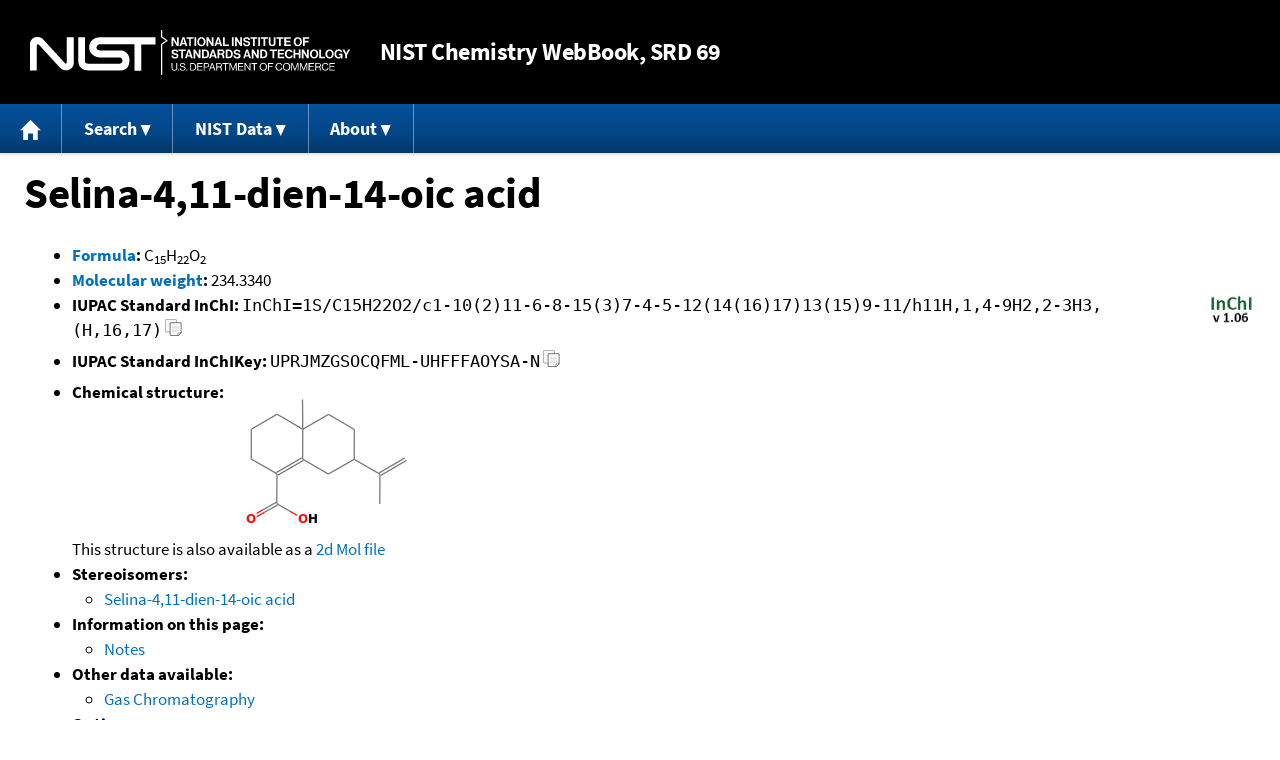

--- FILE ---
content_type: application/javascript; charset=UTF-8
request_url: https://webbook.nist.gov/cdn-cgi/challenge-platform/h/b/scripts/jsd/d251aa49a8a3/main.js?
body_size: 9668
content:
window._cf_chl_opt={AKGCx8:'b'};~function(L6,Wb,Wd,WZ,Wl,We,WP,WQ,L0,L2){L6=D,function(U,F,LE,L5,W,L){for(LE={U:309,F:252,W:374,L:210,y:469,s:283,M:357,c:411,k:414,X:244,G:307},L5=D,W=U();!![];)try{if(L=-parseInt(L5(LE.U))/1*(parseInt(L5(LE.F))/2)+-parseInt(L5(LE.W))/3+-parseInt(L5(LE.L))/4+-parseInt(L5(LE.y))/5+parseInt(L5(LE.s))/6*(parseInt(L5(LE.M))/7)+-parseInt(L5(LE.c))/8*(parseInt(L5(LE.k))/9)+-parseInt(L5(LE.X))/10*(-parseInt(L5(LE.G))/11),L===F)break;else W.push(W.shift())}catch(y){W.push(W.shift())}}(J,748323),Wb=this||self,Wd=Wb[L6(365)],WZ=null,Wl=WO(),We={},We[L6(440)]='o',We[L6(246)]='s',We[L6(462)]='u',We[L6(366)]='z',We[L6(342)]='n',We[L6(431)]='I',We[L6(259)]='b',WP=We,Wb[L6(305)]=function(U,F,W,L,ym,yH,yK,LR,y,M,X,G,R,j,V){if(ym={U:391,F:277,W:452,L:250,y:277,s:452,M:199,c:453,k:320,X:199,G:258,a:256,n:276,R:391,j:439,V:369,T:230,K:364,H:322},yH={U:213,F:276,W:217,L:286},yK={U:231,F:447,W:288,L:321},LR=L6,y={'wKldx':function(T,K){return T+K},'WwNut':function(T,K){return T(K)},'LGroN':function(T,K){return T===K},'atYqr':function(T,K,H){return T(K,H)},'BtoIm':function(T,K){return T+K}},null===F||void 0===F)return L;for(M=y[LR(ym.U)](WB,F),U[LR(ym.F)][LR(ym.W)]&&(M=M[LR(ym.L)](U[LR(ym.y)][LR(ym.s)](F))),M=U[LR(ym.M)][LR(ym.c)]&&U[LR(ym.k)]?U[LR(ym.X)][LR(ym.c)](new U[(LR(ym.k))](M)):function(T,Lj,K){for(Lj=LR,T[Lj(yH.U)](),K=0;K<T[Lj(yH.F)];T[K]===T[y[Lj(yH.W)](K,1)]?T[Lj(yH.L)](K+1,1):K+=1);return T}(M),X='nAsAaAb'.split('A'),X=X[LR(ym.G)][LR(ym.a)](X),G=0;G<M[LR(ym.n)];R=M[G],j=WY(U,F,R),y[LR(ym.R)](X,j)?(V=y[LR(ym.j)]('s',j)&&!U[LR(ym.V)](F[R]),LR(ym.T)===W+R?s(W+R,j):V||y[LR(ym.K)](s,W+R,F[R])):s(y[LR(ym.H)](W,R),j),G++);return L;function s(T,K,Ln){Ln=D,Object[Ln(yK.U)][Ln(yK.F)][Ln(yK.W)](L,K)||(L[K]=[]),L[K][Ln(yK.L)](T)}},WQ=L6(394)[L6(345)](';'),L0=WQ[L6(258)][L6(256)](WQ),Wb[L6(272)]=function(F,W,yx,yh,LV,L,y,s,M,k,X){for(yx={U:219,F:249,W:202,L:427,y:352,s:478,M:373,c:276,k:276,X:465,G:321,a:234},yh={U:219,F:219,W:202},LV=L6,L={},L[LV(yx.U)]=LV(yx.F),L[LV(yx.W)]=function(G,n){return G+n},L[LV(yx.L)]=function(G,n){return G<n},L[LV(yx.y)]=function(G,n){return n===G},L[LV(yx.s)]=function(G,n){return G+n},y=L,s=Object[LV(yx.M)](W),M=0;M<s[LV(yx.c)];M++)if(k=s[M],k==='f'&&(k='N'),F[k]){for(X=0;y[LV(yx.L)](X,W[s[M]][LV(yx.k)]);y[LV(yx.y)](-1,F[k][LV(yx.X)](W[s[M]][X]))&&(L0(W[s[M]][X])||F[k][LV(yx.G)](y[LV(yx.s)]('o.',W[s[M]][X]))),X++);}else F[k]=W[s[M]][LV(yx.a)](function(G,Lu){return Lu=LV,y[Lu(yh.U)]===y[Lu(yh.F)]?y[Lu(yh.W)]('o.',G):void 0})},L2=function(sK,sT,su,sV,sj,sR,sr,LK,F,W,L,y){return sK={U:425,F:311,W:461,L:387,y:261,s:363,M:375,c:212,k:281},sT={U:358,F:331,W:430,L:335,y:386,s:345,M:294,c:430,k:335,X:225,G:397,a:430,n:265,R:275,j:321,V:332,T:430,K:429,H:409,m:238,A:383,N:343,h:240,x:432,z:301,g:451,b:324,d:324,Z:262},su={U:327,F:384,W:276},sV={U:327,F:476,W:338,L:298},sj={U:477,F:276,W:324,L:231,y:447,s:288,M:447,c:288,k:419,X:345,G:294,a:231,n:447,R:288,j:331,V:298,T:321,K:420,H:260,m:361,A:225,N:196,h:298,x:235,z:360,g:321,b:225,d:430,Z:225,E:430,o:209,I:271,i:406,v:267,S:321,O:447,l:288,f:298,e:415,P:371,C:422,Y:321,B:298,Q:273,J0:341,J1:265,J2:299,J3:321,J4:451,J5:306,J6:282,J7:310,J8:317,J9:321,JJ:298,JD:280,JU:220,JF:343,JW:321,JL:310,Jy:266,Js:239,JM:321,Jc:441,Jk:225,JX:247,JG:446,Jr:321,Ja:262,Jn:435,JR:321,Jj:294,JV:301},sR={U:480,F:423,W:477,L:245,y:321,s:298,M:434,c:353},sr={U:280},LK=L6,F={'VkZWb':function(s,M){return s>M},'UmziX':LK(sK.U),'OUSxd':LK(sK.F),'MaLPm':function(s,M){return M==s},'neEMW':function(s,M){return s+M},'HQiCR':LK(sK.W),'xInmp':LK(sK.L),'cgSnT':function(s,M){return s(M)},'eBNQN':function(s,M){return s>M},'MrovP':function(s,M){return M|s},'DQJQO':function(s,M){return s-M},'DnsjI':function(s,M){return s<<M},'qGCJa':function(s,M){return s==M},'EgqBv':function(s,M){return s-M},'OoAWq':function(s,M){return s<<M},'NVwKv':function(s,M){return s&M},'XrDDf':function(s,M){return s!==M},'ynWec':function(s,M){return s===M},'IUtbQ':LK(sK.y),'gtfSf':LK(sK.s),'bKZfl':function(s,M){return s<M},'htWUm':function(s,M){return M|s},'kipUz':function(s,M){return s<<M},'bEQpP':function(s,M){return M&s},'DfLcG':function(s,M){return s-M},'jUcff':function(s,M){return s|M},'tAYpy':function(s,M){return s-M},'JViEz':function(s,M){return M|s},'ynYSL':function(s,M){return M==s},'IUAED':function(s,M){return M==s},'muzpd':function(s,M){return s-M},'FoISR':function(s,M){return s(M)},'dCDgr':function(s,M){return s<<M},'IxioC':function(s,M){return M==s},'dRbvk':function(s,M){return M==s},'iLeaW':function(s,M){return s-M},'dTBzy':LK(sK.M),'LNrnH':function(s,M){return s(M)},'tsoja':function(s,M){return s!=M},'pnRxE':function(s,M){return s<M},'dKXKK':function(s,M){return s(M)},'HMsGj':function(s,M){return M!=s},'zEvqx':function(s,M){return s==M},'ExpSJ':function(s,M){return s*M},'VpXys':function(s,M){return s<M},'uyDfm':function(s,M){return s!=M},'KJWLU':function(s,M){return s<M},'INCJC':function(s,M){return s-M}},W=String[LK(sK.c)],L={'h':function(s,sn,Lm,M){if(sn={U:287,F:324},Lm=LK,M={'jLoCI':function(c,k){return c-k},'IqTVg':function(c,k,LH){return LH=D,F[LH(sr.U)](c,k)},'GOGfd':function(c,k){return k&c}},F[Lm(sR.U)]!==F[Lm(sR.F)])return F[Lm(sR.W)](null,s)?'':L.g(s,6,function(c,LA){return LA=Lm,LA(sn.U)[LA(sn.F)](c)});else{for(S=1,O=0;l<f;P=C<<1|Y,B==M[Lm(sR.L)](Q,1)?(J0=0,J1[Lm(sR.y)](J2(J3)),J4=0):J5++,J6=0,e++);for(J7=J8[Lm(sR.s)](0),J9=0;M[Lm(sR.M)](16,JJ);JU=JF<<1.59|M[Lm(sR.c)](JW,1),JL==Jy-1?(Js=0,JM[Lm(sR.y)](Jc(Jk)),JX=0):JG++,Jr>>=1,JD++);}},'g':function(s,M,X,Lq,G,R,j,V,T,K,H,A,N,x,z,Z,E,o,I,i){if(Lq=LK,F[Lq(sj.U)](null,s))return'';for(R={},j={},V='',T=2,K=3,H=2,A=[],N=0,x=0,z=0;z<s[Lq(sj.F)];z+=1)if(Z=s[Lq(sj.W)](z),Object[Lq(sj.L)][Lq(sj.y)][Lq(sj.s)](R,Z)||(R[Z]=K++,j[Z]=!0),E=V+Z,Object[Lq(sj.L)][Lq(sj.M)][Lq(sj.c)](R,E))V=E;else for(o=F[Lq(sj.k)][Lq(sj.X)]('|'),I=0;!![];){switch(o[I++]){case'0':V=F[Lq(sj.G)](String,Z);continue;case'1':T--;continue;case'2':if(Object[Lq(sj.a)][Lq(sj.n)][Lq(sj.R)](j,V)){if(F[Lq(sj.j)](256,V[Lq(sj.V)](0))){for(G=0;G<H;N<<=1,x==M-1?(x=0,A[Lq(sj.T)](X(N)),N=0):x++,G++);for(i=V[Lq(sj.V)](0),G=0;8>G;N=F[Lq(sj.K)](N<<1,1&i),F[Lq(sj.U)](x,F[Lq(sj.H)](M,1))?(x=0,A[Lq(sj.T)](X(N)),N=0):x++,i>>=1,G++);}else{for(i=1,G=0;G<H;N=F[Lq(sj.m)](N,1)|i,F[Lq(sj.A)](x,F[Lq(sj.N)](M,1))?(x=0,A[Lq(sj.T)](F[Lq(sj.G)](X,N)),N=0):x++,i=0,G++);for(i=V[Lq(sj.h)](0),G=0;16>G;N=F[Lq(sj.x)](N,1)|F[Lq(sj.z)](i,1),M-1==x?(x=0,A[Lq(sj.g)](X(N)),N=0):x++,i>>=1,G++);}T--,F[Lq(sj.b)](0,T)&&(T=Math[Lq(sj.d)](2,H),H++),delete j[V]}else for(i=R[V],G=0;G<H;N=N<<1.26|1.24&i,F[Lq(sj.Z)](x,F[Lq(sj.H)](M,1))?(x=0,A[Lq(sj.g)](X(N)),N=0):x++,i>>=1,G++);continue;case'3':R[E]=K++;continue;case'4':T==0&&(T=Math[Lq(sj.E)](2,H),H++);continue}break}if(F[Lq(sj.o)]('',V)){if(F[Lq(sj.I)](Lq(sj.i),F[Lq(sj.v)]))z[Lq(sj.a)][Lq(sj.M)][Lq(sj.R)](X,G)||(N[T]=[]),R[j][Lq(sj.S)](V);else{if(Object[Lq(sj.a)][Lq(sj.O)][Lq(sj.l)](j,V)){if(256>V[Lq(sj.f)](0)){if(Lq(sj.e)!==F[Lq(sj.P)]){for(G=0;F[Lq(sj.C)](G,H);N<<=1,M-1==x?(x=0,A[Lq(sj.Y)](X(N)),N=0):x++,G++);for(i=V[Lq(sj.B)](0),G=0;8>G;N=F[Lq(sj.Q)](F[Lq(sj.J0)](N,1),F[Lq(sj.J1)](i,1)),x==F[Lq(sj.J2)](M,1)?(x=0,A[Lq(sj.J3)](X(N)),N=0):x++,i>>=1,G++);}else W(F[Lq(sj.J4)](F[Lq(sj.J5)],L[Lq(sj.J6)]))}else{for(i=1,G=0;G<H;N=F[Lq(sj.J7)](N<<1.66,i),x==F[Lq(sj.J8)](M,1)?(x=0,A[Lq(sj.J9)](X(N)),N=0):x++,i=0,G++);for(i=V[Lq(sj.JJ)](0),G=0;F[Lq(sj.JD)](16,G);N=F[Lq(sj.JU)](N<<1,1&i),F[Lq(sj.JF)](x,M-1)?(x=0,A[Lq(sj.JW)](X(N)),N=0):x++,i>>=1,G++);}T--,F[Lq(sj.b)](0,T)&&(T=Math[Lq(sj.d)](2,H),H++),delete j[V]}else for(i=R[V],G=0;G<H;N=F[Lq(sj.JL)](F[Lq(sj.J0)](N,1),i&1),F[Lq(sj.Jy)](x,F[Lq(sj.Js)](M,1))?(x=0,A[Lq(sj.JM)](F[Lq(sj.Jc)](X,N)),N=0):x++,i>>=1,G++);T--,F[Lq(sj.Jk)](0,T)&&H++}}for(i=2,G=0;G<H;N=F[Lq(sj.JX)](N,1)|i&1,F[Lq(sj.JG)](x,M-1)?(x=0,A[Lq(sj.Jr)](X(N)),N=0):x++,i>>=1,G++);for(;;)if(N<<=1,F[Lq(sj.Ja)](x,F[Lq(sj.Jn)](M,1))){A[Lq(sj.JR)](F[Lq(sj.Jj)](X,N));break}else x++;return A[Lq(sj.JV)]('')},'j':function(s,LN,M,c){return LN=LK,M={},M[LN(su.U)]=F[LN(su.F)],c=M,null==s?'':''==s?null:L.i(s[LN(su.W)],32768,function(k,Lw){if(Lw=LN,c[Lw(sV.U)]===Lw(sV.F))L[Lw(sV.W)]=y,s();else return s[Lw(sV.L)](k)})},'i':function(s,M,X,Lh,G,R,j,V,T,K,H,A,N,x,z,Z,i,E,o,I){for(Lh=LK,G=[],R=4,j=4,V=3,T=[],A=F[Lh(sT.U)](X,0),N=M,x=1,K=0;F[Lh(sT.F)](3,K);G[K]=K,K+=1);for(z=0,Z=Math[Lh(sT.W)](2,2),H=1;F[Lh(sT.L)](H,Z);)for(E=Lh(sT.y)[Lh(sT.s)]('|'),o=0;!![];){switch(E[o++]){case'0':N>>=1;continue;case'1':I=N&A;continue;case'2':H<<=1;continue;case'3':z|=(0<I?1:0)*H;continue;case'4':0==N&&(N=M,A=F[Lh(sT.M)](X,x++));continue}break}switch(z){case 0:for(z=0,Z=Math[Lh(sT.c)](2,8),H=1;F[Lh(sT.k)](H,Z);I=N&A,N>>=1,F[Lh(sT.X)](0,N)&&(N=M,A=X(x++)),z|=(F[Lh(sT.G)](0,I)?1:0)*H,H<<=1);i=W(z);break;case 1:for(z=0,Z=Math[Lh(sT.a)](2,16),H=1;Z!=H;I=F[Lh(sT.n)](A,N),N>>=1,0==N&&(N=M,A=X(x++)),z|=H*(0<I?1:0),H<<=1);i=F[Lh(sT.R)](W,z);break;case 2:return''}for(K=G[3]=i,T[Lh(sT.j)](i);;){if(x>s)return'';for(z=0,Z=Math[Lh(sT.c)](2,V),H=1;F[Lh(sT.V)](H,Z);I=N&A,N>>=1,N==0&&(N=M,A=X(x++)),z|=(0<I?1:0)*H,H<<=1);switch(i=z){case 0:for(z=0,Z=Math[Lh(sT.T)](2,8),H=1;Z!=H;I=A&N,N>>=1,F[Lh(sT.K)](0,N)&&(N=M,A=X(x++)),z|=F[Lh(sT.H)](F[Lh(sT.m)](0,I)?1:0,H),H<<=1);G[j++]=W(z),i=j-1,R--;break;case 1:for(z=0,Z=Math[Lh(sT.W)](2,16),H=1;F[Lh(sT.A)](H,Z);I=A&N,N>>=1,F[Lh(sT.N)](0,N)&&(N=M,A=X(x++)),z|=F[Lh(sT.H)](F[Lh(sT.h)](0,I)?1:0,H),H<<=1);G[j++]=F[Lh(sT.M)](W,z),i=F[Lh(sT.x)](j,1),R--;break;case 2:return T[Lh(sT.z)]('')}if(R==0&&(R=Math[Lh(sT.a)](2,V),V++),G[i])i=G[i];else if(j===i)i=F[Lh(sT.g)](K,K[Lh(sT.b)](0));else return null;T[Lh(sT.j)](i),G[j++]=K+i[Lh(sT.d)](0),R--,K=i,F[Lh(sT.Z)](0,R)&&(R=Math[Lh(sT.a)](2,V),V++)}}},y={},y[LK(sK.k)]=L.h,y}(),L3();function Wt(y1,LW,U,F,W){return y1={U:407,F:408},LW=L6,U=3600,F=Wv(),W=Math[LW(y1.U)](Date[LW(y1.F)]()/1e3),W-F>U?![]:!![]}function L3(sE,sZ,sb,Lx,U,F,W,L,y){if(sE={U:390,F:269,W:466,L:232,y:437,s:404,M:289,c:222,k:292,X:463,G:255,a:308,n:315,R:233,j:208,V:410,T:410,K:395,H:338,m:338},sZ={U:396,F:379,W:233,L:315,y:456,s:338,M:313},sb={U:334,F:308,W:205,L:350,y:464,s:279,M:382,c:278,k:312,X:355,G:372,a:463,n:215},Lx=L6,U={'ARqql':function(s){return s()},'Gmfwz':Lx(sE.U),'Dbfwn':Lx(sE.F),'mTWMO':function(s,M){return M!==s},'ldvei':function(s,M){return s(M)},'tOPab':Lx(sE.W),'ssNEf':function(s){return s()},'yxnOA':Lx(sE.L),'qGMxQ':function(s){return s()},'dhvGJ':Lx(sE.y),'dCkUQ':Lx(sE.s),'poCFw':function(s){return s()}},F=Wb[Lx(sE.M)],!F){if(U[Lx(sE.c)]!==U[Lx(sE.k)])return;else U[Lx(sE.X)](F)}if(!U[Lx(sE.G)](Wt))return;(W=![],L=function(sg,sz,Lz,M,k){if(sg={U:398,F:270,W:356,L:428,y:400,s:231,M:257,c:288,k:465,X:253},sz={U:438},Lz=Lx,M={'NKWLS':function(c,k){return c<k},'LAgMF':U[Lz(sb.U)],'jpiBe':function(c,k,X){return c(k,X)}},U[Lz(sb.F)](Lz(sb.W),Lz(sb.W)))k={},k[Lz(sb.L)]=U[Lz(sb.y)],k[Lz(sb.s)]=y.r,k[Lz(sb.M)]=Lz(sb.c),k[Lz(sb.k)]=s,L[Lz(sb.X)][Lz(sb.G)](k,'*');else if(!W){if(W=!![],!U[Lz(sb.a)](Wt))return;U[Lz(sb.n)](WE,function(k,Lb,X){if(Lb=Lz,X={'zqNob':function(G,a,Lg){return Lg=D,M[Lg(sz.U)](G,a)}},Lb(sg.U)!==M[Lb(sg.F)])M[Lb(sg.W)](L4,F,k);else return y instanceof s[Lb(sg.L)]&&X[Lb(sg.y)](0,M[Lb(sg.L)][Lb(sg.s)][Lb(sg.M)][Lb(sg.c)](c)[Lb(sg.k)](Lb(sg.X)))})}},U[Lx(sE.a)](Wd[Lx(sE.n)],Lx(sE.L)))?U[Lx(sE.R)](L):Wb[Lx(sE.j)]?Lx(sE.V)!==Lx(sE.T)?W[Lx(sE.j)](U[Lx(sE.K)],L):Wd[Lx(sE.j)](U[Lx(sE.K)],L):(y=Wd[Lx(sE.H)]||function(){},Wd[Lx(sE.m)]=function(Ld){if(Ld=Lx,Ld(sZ.U)===Ld(sZ.F))return null;else U[Ld(sZ.W)](y),Wd[Ld(sZ.L)]!==U[Ld(sZ.y)]&&(Wd[Ld(sZ.s)]=y,U[Ld(sZ.M)](L))})}function J(sP){return sP='tsoja,FqLRw,XMLHttpRequest,onreadystatechange,qmWrz,owfIK,kipUz,number,ynYSL,TJPVe,split,TYlZ6,yJaEc,txmMh,sAORz,source,LTRzW,vmAZR,GOGfd,AXwSA,parent,jpiBe,3653951oEFdsh,LNrnH,vVZnv,NVwKv,DnsjI,open,jpXqa,atYqr,document,symbol,VpmAK,SNODk,isNaN,JBxy9,gtfSf,postMessage,keys,3016431NnrjOS,NkytO,ahYEA,SRPrB,display: none,QbNAM,1|4|5|6|8|0|2|10|7|3|9,error on cf_chl_props,event,uyDfm,dTBzy,fZnRi,1|0|4|3|2,2|1|4|3|0,body,dbFfJ,cloudflare-invisible,WwNut,kqcNe,stringify,_cf_chl_opt;JJgc4;PJAn2;kJOnV9;IWJi4;OHeaY1;DqMg0;FKmRv9;LpvFx1;cAdz2;PqBHf2;nFZCC5;ddwW5;pRIb1;rxvNi8;RrrrA2;erHi9,tOPab,TqAzF,pnRxE,eAfjr,SSTpq3,zqNob,KJalX,lBmAb,bjYJs,QLTTX,isArray,GsIhc,floor,now,ExpSJ,vwGRY,7984IrGwtk,EVJZz,nCCgz,1989yzEmUz,tGWev,jlYlc,getPrototypeOf,qKaBG,xInmp,MrovP,AKGCx8,bKZfl,OUSxd,style,dsltV,/jsd/oneshot/d251aa49a8a3/0.3017257184494765:1769181943:dAgHODvexQlUeYPgbM22m1LBuu1lqeJdzS23g4qeXCI/,iplpI,Function,zEvqx,pow,bigint,INCJC,ZboQy,IqTVg,iLeaW,gTXhU,OzCth,NKWLS,LGroN,object,FoISR,/invisible/jsd,location,ZlRRC,dwTny,IxioC,hasOwnProperty,sOTZJ,iframe,VoSEA,neEMW,getOwnPropertyNames,from,ijHmL,vWoNm,yxnOA,kcpgZ,onerror,0|4|2|3|1,dyycK,http-code:,undefined,ARqql,Gmfwz,indexOf,DOMContentLoaded,contentDocument,function,6615210hjPoNJ,QIzWu,qxCvr,errorInfoObject,BfwIO,RTHHz,clientInformation,fEPno,MaLPm,eTkBH,eZDIu,UmziX,timeout,KIfeL,EgqBv,AdeF3,CnwA5,Array,CndGW,XcSpk,hWsyc,vDCRF,frhvN,isrCu,xfiWL,log,addEventListener,XrDDf,3935776IZwUnY,_cf_chl_opt,fromCharCode,sort,IjxXA,ldvei,removeChild,wKldx,gQOnc,DSxXC,JViEz,TFVKK,dhvGJ,LRmiB4,YwGVb,qGCJa,aUjz8,VXxpP,chctx,appendChild,d.cookie,prototype,loading,ssNEf,map,OoAWq,TuOBE,pkLOA2,VpXys,muzpd,KJWLU,bPWBM,xhr-error,dlNvK,1537380qpHqkQ,jLoCI,string,dCDgr,contentWindow,zKoIh,concat,EPLdu,6VpwXWN,[native code],POST,poCFw,bind,toString,includes,boolean,DQJQO,HtQgm,dRbvk,/b/ov1/0.3017257184494765:1769181943:dAgHODvexQlUeYPgbM22m1LBuu1lqeJdzS23g4qeXCI/,randomUUID,bEQpP,IUAED,IUtbQ,random,IRKWJ,LAgMF,ynWec,rxvNi8,htWUm,tabIndex,dKXKK,length,Object,error,sid,VkZWb,SbLsAf,status,6IqOvxi,navigator,yzhEY,splice,WM7LKfGkmp2Oc3YP69REjQ5yZglsSeJ4rVoUhFCuIHvXwzt0qTi$-abB8xAdnD1N+,call,__CF$cv$params,Znnoi,IKTat,dCkUQ,href,cgSnT,JeUNP,ontimeout,onload,charCodeAt,DfLcG,lMmji,join,hCzsA,createElement,api,pRIb1,HQiCR,297NGVukU,mTWMO,130525WxbtXK,jUcff,XNvkB,detail,qGMxQ,RJYhY,readyState,send,tAYpy,success,gsncM,Set,push,BtoIm,jadri,charAt,EOzKm,jCcKP,pwQqX,catch,jsd,vdhhR,eBNQN,HMsGj,/cdn-cgi/challenge-platform/h/,Dbfwn'.split(','),J=function(){return sP},J()}function Wf(L,y,yW,Lk,s,M,c,k,X,G,a,n,R){if(yW={U:263,F:254,W:403,L:197,y:346,s:289,M:333,c:211,k:421,X:251,G:442,a:337,n:362,R:224,j:481,V:296,T:198,K:211,H:198,m:399,A:399,N:223,h:211,x:223,z:237,g:226,b:370,d:472,Z:228,E:350,o:329,I:316,i:281},Lk=L6,s={'bjYJs':function(j,V){return j(V)},'EPLdu':Lk(yW.U),'YwGVb':Lk(yW.F)},!s[Lk(yW.W)](Wp,0))return![];c=(M={},M[Lk(yW.L)]=L,M[Lk(yW.y)]=y,M);try{k=Wb[Lk(yW.s)],X=Lk(yW.M)+Wb[Lk(yW.c)][Lk(yW.k)]+s[Lk(yW.X)]+k.r+Lk(yW.G),G=new Wb[(Lk(yW.a))](),G[Lk(yW.n)](s[Lk(yW.R)],X),G[Lk(yW.j)]=2500,G[Lk(yW.V)]=function(){},a={},a[Lk(yW.T)]=Wb[Lk(yW.K)][Lk(yW.H)],a[Lk(yW.m)]=Wb[Lk(yW.K)][Lk(yW.A)],a[Lk(yW.N)]=Wb[Lk(yW.h)][Lk(yW.x)],a[Lk(yW.z)]=Wb[Lk(yW.h)][Lk(yW.g)],a[Lk(yW.b)]=Wl,n=a,R={},R[Lk(yW.d)]=c,R[Lk(yW.Z)]=n,R[Lk(yW.E)]=Lk(yW.o),G[Lk(yW.I)](L2[Lk(yW.i)](R))}catch(j){}}function Wi(LB,LY,LJ,U,F,W,L,y){for(LB={U:459,F:345,W:454,L:339,y:436},LY={U:204},LJ=L6,U={'ijHmL':function(s,M,c){return s(M,c)},'qmWrz':function(s,M){return s===M},'gTXhU':function(s){return s()}},F=LJ(LB.U)[LJ(LB.F)]('|'),W=0;!![];){switch(F[W++]){case'0':L={'frhvN':function(s){return s()}};continue;case'1':WZ=U[LJ(LB.W)](setTimeout,function(LD){LD=LJ,L[LD(LY.U)](WE)},y*1e3);continue;case'2':if(U[LJ(LB.L)](y,null))return;continue;case'3':WZ&&clearTimeout(WZ);continue;case'4':y=U[LJ(LB.y)](Wo);continue}break}}function WE(U,Lv,Lp,L7,F,W){Lv={U:455,F:285,W:326,L:203,y:344,s:381},Lp={U:468,F:291},L7=L6,F={'IKTat':function(L){return L()},'yzhEY':function(L,y,s){return L(y,s)},'vDCRF':L7(Lv.U),'TJPVe':function(L,y,s){return L(y,s)}},W=L1(),F[L7(Lv.F)](WS,W.r,function(L,L8){L8=L7,typeof U===L8(Lp.U)&&U(L),F[L8(Lp.F)](Wi)}),W.e&&(L7(Lv.W)!==F[L7(Lv.L)]?F[L7(Lv.y)](Wf,L7(Lv.s),W.e):L(y,s))}function WO(yD,Lc){return yD={U:264},Lc=L6,crypto&&crypto[Lc(yD.U)]?crypto[Lc(yD.U)]():''}function WS(U,F,yJ,y9,y8,y7,LL,W,L,y,s){yJ={U:380,F:284,W:214,L:347,y:302,s:242,M:289,c:207,k:211,X:337,G:362,a:254,n:402,R:333,j:211,V:421,T:426,K:304,H:481,m:296,A:297,N:458,h:443,x:443,z:293,g:443,b:304,d:316,Z:281,E:393},y9={U:227,F:319,W:392,L:407,y:408},y8={U:295,F:418,W:479,L:389,y:345,s:303,M:449,c:388,k:216,X:424,G:378,a:274,n:229,R:467,j:248,V:471,T:475,K:241,H:401,m:282,A:200,N:318,h:461,x:282},y7={U:481},LL=L6,W={'dbFfJ':LL(yJ.U),'qxCvr':function(M,c,k,X,G){return M(c,k,X,G)},'bPWBM':LL(yJ.F),'JeUNP':function(M,c){return c===M},'qKaBG':LL(yJ.W),'eZDIu':LL(yJ.L),'KJalX':function(M,c){return M>=c},'CndGW':function(M,c){return M<c},'gsncM':LL(yJ.y),'kqcNe':LL(yJ.s),'lBmAb':function(M,c){return M+c}},L=Wb[LL(yJ.M)],console[LL(yJ.c)](Wb[LL(yJ.k)]),y=new Wb[(LL(yJ.X))](),y[LL(yJ.G)](LL(yJ.a),W[LL(yJ.n)](LL(yJ.R)+Wb[LL(yJ.j)][LL(yJ.V)]+LL(yJ.T),L.r)),L[LL(yJ.K)]&&(y[LL(yJ.H)]=5e3,y[LL(yJ.m)]=function(Ly){Ly=LL,F(Ly(y7.U))}),y[LL(yJ.A)]=function(Ls,c,k,X,G,a,V){if(Ls=LL,W[Ls(y8.U)](W[Ls(y8.F)],W[Ls(y8.W)])){for(c=W[Ls(y8.L)][Ls(y8.y)]('|'),k=0;!![];){switch(c[k++]){case'0':X={};continue;case'1':G=M[Ls(y8.s)](Ls(y8.M));continue;case'2':X=k(a,a,'',X);continue;case'3':a[Ls(y8.c)][Ls(y8.k)](G);continue;case'4':G[Ls(y8.X)]=Ls(y8.G);continue;case'5':G[Ls(y8.a)]='-1';continue;case'6':c[Ls(y8.c)][Ls(y8.n)](G);continue;case'7':X=G(a,G[Ls(y8.R)],'d.',X);continue;case'8':a=G[Ls(y8.j)];continue;case'9':return V={},V.r=X,V.e=null,V;case'10':X=W[Ls(y8.V)](X,a,a[Ls(y8.T)]||a[W[Ls(y8.K)]],'n.',X);continue}break}}else W[Ls(y8.H)](y[Ls(y8.m)],200)&&W[Ls(y8.A)](y[Ls(y8.m)],300)?F(Ls(y8.N)):F(Ls(y8.h)+y[Ls(y8.x)])},y[LL(yJ.N)]=function(LM,X,G,a){if(LM=LL,LM(y9.U)!==W[LM(y9.F)])F(W[LM(y9.W)]);else return X=3600,G=L(),a=y[LM(y9.L)](s[LM(y9.y)]()/1e3),a-G>X?![]:!![]},s={'t':Wv(),'lhr':Wd[LL(yJ.h)]&&Wd[LL(yJ.x)][LL(yJ.z)]?Wd[LL(yJ.g)][LL(yJ.z)]:'','api':L[LL(yJ.b)]?!![]:![],'c':WI(),'payload':U},y[LL(yJ.d)](L2[LL(yJ.Z)](JSON[LL(yJ.E)](s)))}function Wo(LO,L9,F,W,L,y){return LO={U:348,F:416,W:289,L:348,y:342},L9=L6,F={},F[L9(LO.U)]=function(s,M){return M!==s},F[L9(LO.F)]=function(s,M){return s<M},W=F,L=Wb[L9(LO.W)],!L?null:(y=L.i,W[L9(LO.L)](typeof y,L9(LO.y))||W[L9(LO.F)](y,30))?null:y}function L4(W,L,se,LZ,y,s,M){if(se={U:318,F:359,W:278,L:304,y:330,s:330,M:336,c:350,k:390,X:279,G:382,a:445,n:355,R:372,j:206,V:470,T:390,K:382,H:412,m:312,A:355,N:218,h:298,x:448,z:321,g:218,b:201,d:195,Z:377,E:367,o:314,I:433,i:368,v:195,S:430},LZ=L6,y={'gQOnc':function(c,k){return c>k},'sOTZJ':function(c,k){return k==c},'XcSpk':function(c,k){return c&k},'KIfeL':function(c,k){return k==c},'SRPrB':function(c,k){return c(k)},'VpmAK':function(c,k){return k|c},'RJYhY':function(c,k){return c<<k},'ZboQy':function(c,k){return k&c},'SNODk':function(c,k){return c-k},'FqLRw':function(c,k){return k===c},'dwTny':LZ(se.U),'xfiWL':LZ(se.F),'EVJZz':LZ(se.W)},!W[LZ(se.L)])return LZ(se.y)!==LZ(se.s)?null:void 0;if(y[LZ(se.M)](L,LZ(se.U)))s={},s[LZ(se.c)]=LZ(se.k),s[LZ(se.X)]=W.r,s[LZ(se.G)]=y[LZ(se.a)],Wb[LZ(se.n)][LZ(se.R)](s,'*');else if(y[LZ(se.j)]!==LZ(se.V))M={},M[LZ(se.c)]=LZ(se.T),M[LZ(se.X)]=W.r,M[LZ(se.K)]=y[LZ(se.H)],M[LZ(se.m)]=L,Wb[LZ(se.A)][LZ(se.R)](M,'*');else{if(y[LZ(se.N)](256,Ju[LZ(se.h)](0))){for(Dz=0;Dg<Db;DZ<<=1,y[LZ(se.x)](DE,Do-1)?(DI=0,Di[LZ(se.z)](Dp(Dv)),Dt=0):DS++,Dd++);for(DO=Dl[LZ(se.h)](0),Df=0;y[LZ(se.g)](8,De);DC=DY<<1|y[LZ(se.b)](DB,1),y[LZ(se.d)](DQ,U0-1)?(U1=0,U2[LZ(se.z)](y[LZ(se.Z)](U3,U4)),U5=0):U6++,U7>>=1,DP++);}else{for(U8=1,U9=0;UJ<UD;UF=y[LZ(se.E)](UW<<1,UL),Uy==Us-1?(UM=0,Uc[LZ(se.z)](Uk(UX)),UG=0):Ur++,Ua=0,UU++);for(Un=UR[LZ(se.h)](0),Uj=0;16>UV;UT=y[LZ(se.o)](UK,1)|y[LZ(se.I)](UH,1),Um==y[LZ(se.i)](UA,1)?(Uq=0,UN[LZ(se.z)](Uw(Uh)),Ux=0):Uz++,Ug>>=1,Uu++);}DH--,y[LZ(se.v)](0,Dm)&&(DA=Dq[LZ(se.S)](2,DN),Dw++),delete Dh[Dx]}}function WI(){return Wo()!==null}function D(U,F,W,L){return U=U-195,W=J(),L=W[U],L}function WY(U,F,W,yr,yG,LG,L,y,G,n,R,s){L=(yr={U:354,F:474,W:468,L:300,y:444,s:457,M:340,c:340,k:369,X:230,G:413,a:460,n:440,R:385,j:473,V:325,T:328,K:481,H:296,m:199,A:405},yG={U:323,F:481},LG=L6,{'nCCgz':function(M,k,X){return M(k,X)},'jadri':function(M,k){return M(k)},'ZlRRC':LG(yr.U),'kcpgZ':function(M,k){return k===M},'owfIK':LG(yr.F),'dyycK':function(M,k){return k===M},'BfwIO':function(M,k){return k==M},'EOzKm':LG(yr.W)});try{if(LG(yr.L)===L[LG(yr.y)])return;else y=F[W]}catch(k){if(L[LG(yr.s)](L[LG(yr.M)],L[LG(yr.c)]))return'i';else(G=T[K],n=H(n,A,G),N(n))?(R='s'===n&&!i[LG(yr.k)](R[G]),LG(yr.X)===S+G?O(l+G,n):R||k(e+G,P[G])):L[LG(yr.G)](o,I+G,n)}if(y==null)return L[LG(yr.a)](void 0,y)?'u':'x';if(LG(yr.n)==typeof y)try{if(L[LG(yr.s)](LG(yr.R),LG(yr.R))){if(L[LG(yr.j)](L[LG(yr.V)],typeof y[LG(yr.T)]))return y[LG(yr.T)](function(){}),'p'}else L[LG(yr.K)]=5e3,y[LG(yr.H)]=function(Lr){Lr=LG,L[Lr(yG.U)](M,Lr(yG.F))}}catch(n){}return U[LG(yr.m)][LG(yr.A)](y)?'a':y===U[LG(yr.m)]?'D':!0===y?'T':L[LG(yr.a)](!1,y)?'F':(s=typeof y,L[LG(yr.V)]==s?WC(U,y)?'N':'f':WP[s]||'?')}function WC(F,W,yL,LX,L,y){return yL={U:243,F:253,W:428,L:428,y:231,s:257,M:288,c:465,k:243},LX=L6,L={},L[LX(yL.U)]=LX(yL.F),y=L,W instanceof F[LX(yL.W)]&&0<F[LX(yL.L)][LX(yL.y)][LX(yL.s)][LX(yL.M)](W)[LX(yL.c)](y[LX(yL.k)])}function Wv(y0,LF,U){return y0={U:289,F:407},LF=L6,U=Wb[LF(y0.U)],Math[LF(y0.F)](+atob(U.t))}function L1(yb,LT,W,L,y,s,M,c){W=(yb={U:236,F:378,W:475,L:376,y:236,s:290,M:303,c:449,k:424,X:351,G:274,a:388,n:229,R:248,j:221,V:450,T:284,K:467,H:388,m:216},LT=L6,{'ahYEA':function(k,X){return k===X},'Znnoi':LT(yb.U),'LTRzW':LT(yb.F),'TFVKK':function(k,X,G,a,n){return k(X,G,a,n)},'VoSEA':LT(yb.W)});try{return W[LT(yb.L)](LT(yb.y),W[LT(yb.s)])?(L=Wd[LT(yb.M)](LT(yb.c)),L[LT(yb.k)]=W[LT(yb.X)],L[LT(yb.G)]='-1',Wd[LT(yb.a)][LT(yb.n)](L),y=L[LT(yb.R)],s={},s=W[LT(yb.j)](pRIb1,y,y,'',s),s=W[LT(yb.j)](pRIb1,y,y[W[LT(yb.V)]]||y[LT(yb.T)],'n.',s),s=pRIb1(y,L[LT(yb.K)],'d.',s),Wd[LT(yb.H)][LT(yb.m)](L),M={},M.r=s,M.e=null,M):'o.'+c}catch(X){return c={},c.r={},c.e=X,c}}function Wp(U,LQ,LU){return LQ={U:268},LU=L6,Math[LU(LQ.U)]()<U}function WB(F,yn,La,W,L,y){for(yn={U:349,F:250,W:373,L:417},La=L6,W={},W[La(yn.U)]=function(s,M){return M!==s},L=W,y=[];L[La(yn.U)](null,F);y=y[La(yn.F)](Object[La(yn.W)](F)),F=Object[La(yn.L)](F));return y}}()